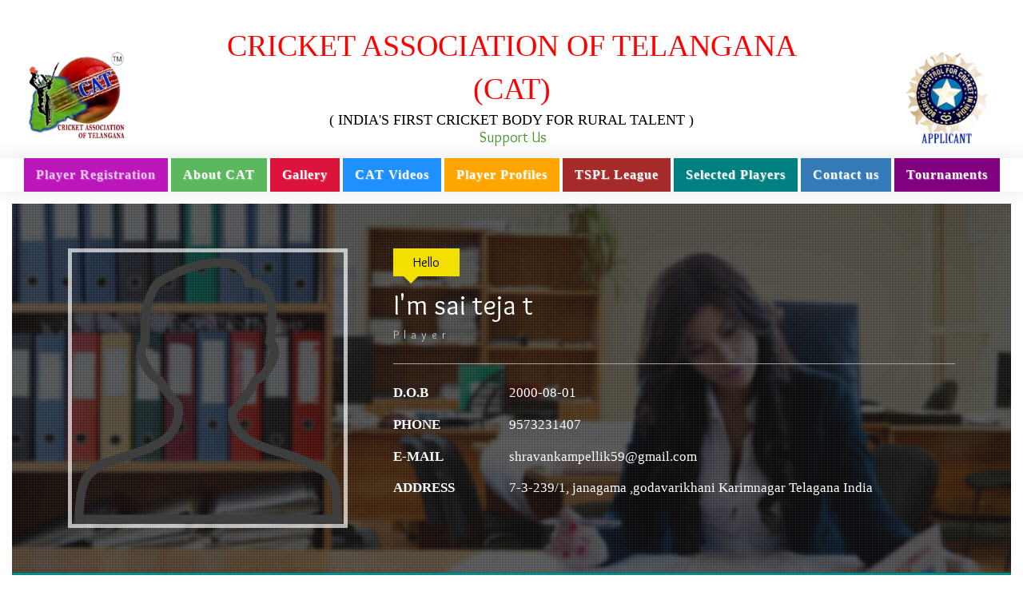

--- FILE ---
content_type: text/html; charset=UTF-8
request_url: http://cricketassociationoftelangana.com/main/userinfo/2515
body_size: 6395
content:
 
<meta charset="utf-8">
    <meta http-equiv="X-UA-Compatible" content="IE=edge,chrome=1">
 <link rel="stylesheet" href="https://maxcdn.bootstrapcdn.com/bootstrap/3.3.7/css/bootstrap.min.css">
  <script src="https://ajax.googleapis.com/ajax/libs/jquery/3.3.1/jquery.min.js"></script>
  <script src="https://maxcdn.bootstrapcdn.com/bootstrap/3.3.7/js/bootstrap.min.js"></script>
    <link href="/template/bt_slider/thumbs2.css" rel="stylesheet" />
    <script src="/template/bt_slider/thumbnail-slider.js" type="text/javascript"></script>
    <link rel="shortcut icon" href="template/images/cat.png" type="image/x-icon">
    <title>cat cricketassociationoftelangana</title>
    <style> 
		
		.col-sm-3.col, .col-1, .col-10, .col-11, .col-12, .col-2, .col-3, .col-4, .col-5, .col-6, .col-7, .col-8, .col-9, .col-auto, .col-lg, .col-lg-1, .col-lg-10, .col-lg-11, .col-lg-12, .col-lg-2, .col-lg-3, .col-lg-4, .col-lg-5, .col-lg-6, .col-lg-7, .col-lg-8, .col-lg-9, .col-lg-auto, .col-md, .col-md-1, .col-md-10, .col-md-11, .col-md-12, .col-md-2, .col-md-3, .col-md-4, .col-md-5, .col-md-6, .col-md-7, .col-md-8, .col-md-9, .col-md-auto, .col-sm, .col-sm-1, .col-sm-10, .col-sm-11, .col-sm-12, .col-sm-2, .col-sm-3, .col-sm-4, .col-sm-5, .col-sm-6, .col-sm-7, .col-sm-8, .col-sm-9, .col-sm-auto, .col-xl, .col-xl-1, .col-xl-10, .col-xl-11, .col-xl-12, .col-xl-2, .col-xl-3, .col-xl-4, .col-xl-5, .col-xl-6, .col-xl-7, .col-xl-8, .col-xl-9, .col-xl-auto {
			padding-right: 0px;
			padding-left: 0px;
		}
		.in_text
		{
			background-color:rgba(0,0,0,0.6);
			color:#fff;
			padding:10px 50 px; 
			font-weight:bold;
			font-size : 18px;
		}
		

#myCarousel .carousel-caption {
    left:0;
	right:0;
	bottom:0;
	text-align:left;
	padding:10px;
	background:rgba(35,30,74,0.6);
	text-shadow:none;
}

#myCarousel .list-group {
	position:absolute;
	top:0;
	right:0;
}
#myCarousel .list-group-item {
	border-radius:0px;
	cursor:pointer;
}
#myCarousel .list-group .active {
	background-color:#eee;	
}

@media (min-width: 992px) { 
	#myCarousel .carousel-controls {display:none;} 	
}
@media (max-width: 991px) { 
	.carousel-caption p,
	#myCarousel .list-group {display:none;} 
}
	.list-group-item.active, .list-group-item.active:focus, .list-group-item.active:hover {
    z-index: 2;
    color: #fff;
    background-color: #000;
    border-color: #222;
}	
.list-group-item {
    padding: 10px 10px;
}
.list-group-item {
    background-color: #39307f;
	color:#fff;
	border-color: #231e4a;
}
#myCarousel .list-group .active {
    background-color: #231e4a;
}
#thumbs2 div.inner ul {  
	font-size:12px;
}
nav {
  max-width: 100%;
  mask-image: -webkit-linear-gradient(90deg, rgba(255, 255, 255, 0) 0%, #ffffff 25%, #ffffff 75%, rgba(255, 255, 255, 0) 100%);
  mask-image: -moz-linear-gradient(90deg, rgba(255, 255, 255, 0) 0%, #ffffff 25%, #ffffff 75%, rgba(255, 255, 255, 0) 100%);
  margin: 0 auto;
  padding: 15px 0;
}

nav ul {
  text-align: center;
  background: linear-gradient(90deg, rgba(255, 255, 255, 0) 0%, rgba(255, 255, 255, 0.2) 25%, rgba(255, 255, 255, 0.2) 75%, rgba(255, 255, 255, 0) 100%);
  width: 100%;
  box-shadow: 0 0 25px rgba(0, 0, 0, 0.1), inset 0 0 1px rgba(255, 255, 255, 0.6);
}

nav ul li {
  display: inline-block;
}

nav ul li a {
  padding: 10px 15px;
  font-family: "Roboto";
  color: rgba(255,255,255,0.7);
  color: #fff;
  text-shadow: 1px 1px 1px rgba(255, 255, 255, 0.4);
  font-size: 16px;
  text-decoration: none;
  display: block;
  font-weight:bold;letter-spacing:1px;
}

nav ul li a:hover {
  box-shadow: 0 0 10px rgba(0, 0, 0, 0.1), inset 0 0 1px rgba(255, 255, 255, 0.6);
  background: rgba(255, 255, 255, 0.1);
  color: rgba(255,255,255, 1);
  text-decoration: none;
}
.heading_main 
{
padding: 10px 0;
mask-image: -webkit-linear-gradient(90deg, #ffffff 0%, #ffffff 25%, #ffffff 75%, #ffffff 100%);
mask-image: -moz-linear-gradient(90deg, #ffffff 0%, #ffffff 25%, #ffffff 75%, #ffffff 100%);
}
.heading_inner
{
  background: linear-gradient(90deg, rgba(255, 255, 255, 0) 0%, rgba(255, 255, 255, 0.2) 25%, rgba(255, 255, 255, 0.2) 75%, rgba(255, 255, 255, 0) 100%);
  width: 100%;
  box-shadow: 0 0 25px rgba(0, 0, 0, 0.1), inset 0 0 1px rgba(255, 255, 255, 0.6);
	height:30px;padding:5px;font-weight:bold; color: rgba(0,128,0,0.7);
}
.heading_inner2
{
  background: linear-gradient(90deg, rgba(255, 255, 255, 0) 0%, rgba(255, 255, 255, 0.2) 25%, rgba(255, 255, 255, 0.2) 75%, rgba(255, 255, 255, 0) 100%);
  width: 100%;
  box-shadow: 0 0 25px rgba(0, 0, 0, 0.1), inset 0 0 1px rgba(255, 255, 255, 0.6);
	height:25px;padding:5px;font-size:12px;font-weight:bold; color: rgba(0,128,0,0.7);text-align:center;
}
.heading_inner3
{
  background: linear-gradient(90deg, rgba(255, 255, 255, 0) 0%, rgba(255, 255, 255, 0.2) 25%, rgba(255, 255, 255, 0.2) 75%, rgba(255, 255, 255, 0) 100%);
  width: 100%;
  box-shadow: 0 0 25px rgba(0, 0, 0, 0.1), inset 0 0 1px rgba(255, 255, 255, 0.6);
	padding:5px;
}
.blink_me {
  animation: blinker 1.5s linear infinite;
}

@keyframes blinker {
  50% {
    opacity: 0;
  }
}


@media (min-width: 320px) and (max-width: 767px) {
.cat_heading
{
	font-family: "Times New Roman", Georgia, Serif;font-size:14px;color:red;
}
.cat_heading_bot { color:#000; font-size:8px; }
.header_logo_img { width:100%; }
.header_mid_tit { position:relative;top:15px; }
.header_left_right_top { position:relative;top:-5px; }
.mobile_menu_show { display:block; }
.desktop_menu_show { display:none; }
.mob_menu_it { display:inline-block;width:48%;padding:5px;margin:2px;text-align:center; }
.mob_menu_it a { color:#fff; }
}
@media (min-width: 768px) {
.cat_heading
{
	font-family: "Times New Roman", Georgia, Serif;font-size:38px;color:red;
}
.cat_heading_bot { color:#000; font-size:18px; }
.header_logo_img { width:60%; }
.header_mid_tit { position:relative;top:30px; }
.header_left_right_top { position:relative;top:0; }
.mobile_menu_show { display:none; }
.desktop_menu_show { display:block; }
}

</style>
<script>
$(document).ready(function(){
    
	var clickEvent = false;
	$('#myCarousel').carousel({
		interval:   4000	
	}).on('click', '.list-group li', function() {
			clickEvent = true;
			$('.list-group li').removeClass('active');
			$(this).addClass('active');		
	}).on('slid.bs.carousel', function(e) {
		if(!clickEvent) {
			var count = $('.list-group').children().length -1;
			var current = $('.list-group li.active');
			current.removeClass('active').next().addClass('active');
			var id = parseInt(current.data('slide-to'));
			if(count == id) {
				$('.list-group li').first().addClass('active');	
			}
		}
		clickEvent = false;
	});
})

$(window).load(function() {
    var boxheight = $('#myCarousel .carousel-inner').innerHeight();
    var itemlength = $('#myCarousel .item').length;
    var triggerheight = Math.round(boxheight/itemlength+1);
	$('#myCarousel .list-group-item').outerHeight(triggerheight);
});
</script>
<script>(function(d, s, id) {
  var js, fjs = d.getElementsByTagName(s)[0];
  if (d.getElementById(id)) return;
  js = d.createElement(s); js.id = id;
  js.src = "//connect.facebook.net/en_US/sdk.js#xfbml=1&version=v2.8&appId=1153374491369991";
  fjs.parentNode.insertBefore(js, fjs);
}(document, 'script', 'facebook-jssdk'));</script>

<div class="container-fluid" style='font-family: "Times New Roman", Times, serif;'>
<div align="center">
	<div style="width:16%;display:inline-block;margin:0;padding:0;" align="left">
		<div class="header_left_right_top" ><a href=""><img alt="Cricket Association of Telagana" src="/template/images/cat.png" class="header_logo_img" /></a></div>
	</div>
	<div style="width:64%;display:inline-block;margin:0;padding:0;" align="center">
	<div class="header_mid_tit">
          <div class="cat_heading">CRICKET ASSOCIATION OF TELANGANA (CAT)</div>
		  <div class="cat_heading_bot">( INDIA'S FIRST CRICKET BODY FOR RURAL TALENT )</div>
		  <a style="text-decoration: none;" href="main/support_us"><h4 style="color:#409426;position:absolute;left:45%;top:100%;">Support Us</h4></a>
	</div>
	</div>
	<div style="width:16%;display:inline-block;margin:0;padding:0;" align="right">
			<div class="header_left_right_top"><a href="http://www.bcci.tv/" target="_blank"><img src="/template/images/Cricket ASsociation Of telangana-bcci.png" alt="Cricket ASsociation Of telangana- BCCI" class="header_logo_img" /></a>
			</div>
	</div>
</div>
<div class="mobile_menu_show">
  <div id="myCarousel" class="carousel slide" data-ride="carousel">
    <div class="carousel-inner">
      <div class="item active">
        <div class="mob_menu_it" style="background-color:#5cb85c;">
		<a href="main/about">About CAT</a></div>
		<div class="mob_menu_it" style="background-color:crimson;">
		<a href="main/gallery">Gallery</a></div>
      </div>
      <div class="item">
        <div class="mob_menu_it" style="background-color:#1e90ff;">
		  <a href="http://cattv.in" class="blink_me">CAT Videos</a>
		</div>
		<div class="mob_menu_it" style="background-color:orange;">
			<a href="main/profiles">Player Profiles</a>
		</div>
      </div>
      <div class="item">
        <div class="mob_menu_it" style="background-color:brown;">
			<a href="http://tspl.online">TSPL League</a>
		</div>
		<div class="mob_menu_it" style="background-color:teal;" >
			 <a href="main/selected_players_list" class="blink_me">Selected Players</a>
		</div>
      </div>
	  <div class="item">
        <div class="mob_menu_it" style="background-color:#337ab7;">
		 <a href="main/contact">Contact us</a>
		</div>
		<div class="mob_menu_it" style="background-color:purple;">
		 <a href="http://tspl.online">Tournaments</a>
		</div>
      </div>
    </div>
  </div>
</div>


<div class="row" >
<div style="width:100%;" class="desktop_menu_show">
<nav>
  <ul>
       <li style="background-color:#ba16ba;">
      <a href="http://cattv.in/home/registration_form" class="blink_me">Player Registration</a>
    </li>
    <li style="background-color:#5cb85c;">
      <a href="main/about">About CAT</a>
    </li>
    <li style="background-color:crimson;">
     <a href="main/gallery">Gallery</a>
	 </li>
    <li style="background-color:#1e90ff;">
      <a href="http://cattv.in" >CAT Videos</a>
    </li>
	<li style="background-color:orange;">
		<a href="main/profiles">Player Profiles</a>
	</li>
	<li style="background-color:brown;">
		<a href="http://tspl.online">TSPL League</a>
	</li>
	<li style="background-color:teal;" >
		 <a href="main/selected_players_list">Selected Players</a>
	</li>
    <li style="background-color:#337ab7;">
     <a href="main/contact">Contact us</a>
    </li>
	<li style="background-color:purple;">
     <a href="http://tspl.online">Tournaments</a>
    </li>
  </ul>
</nav>

</div>
</div>
        <script src="http://cricketassociationoftelangana.com/dashboard/js/jquery-1.11.1.min.js"></script> 
<title>User Profile</title>
<!-- //js -->
<!--web-fonts-->
<link href='//fonts.googleapis.com/css?family=Overlock:400,400italic,700,700italic,900,900italic' rel='stylesheet' type='text/css'>
<link href='//fonts.googleapis.com/css?family=Roboto+Condensed:400,300,300italic,400italic,700,700italic' rel='stylesheet' type='text/css'>
<link href="http://cricketassociationoftelangana.com/dashboard/css/bootstrap.css" type="text/css" rel="stylesheet" media="all">
<link href="http://cricketassociationoftelangana.com/dashboard/css/style.css" type="text/css" rel="stylesheet" media="all">
<link rel="stylesheet" href="http://cricketassociationoftelangana.com/dashboard/css/swipebox.css">
<!--start-smooth-scrolling-->
<script type="text/javascript" src="http://cricketassociationoftelangana.com/dashboard/js/move-top.js"></script>
<script type="text/javascript" src="http://cricketassociationoftelangana.com/dashboard/js/easing.js"></script>	
<script type="text/javascript">
		jQuery(document).ready(function($) {
			$(".scroll").click(function(event){		
				event.preventDefault();
				$('html,body').animate({scrollTop:$(this.hash).offset().top},1000);
			});
		});
</script>
<!--//end-smooth-scrolling-->
</head>
<body>
    
	<!--banner-->
	<div id="home" class="banner">
		<div class="banner-info">
			<div class="container">
				<div class="col-md-4 header-left">
				   
				   				   
				   <img src="http://cricketassociationoftelangana.com/template/uploads/man.png" alt=""/>
				   
				   					

                    
				</div>
				<div class="col-md-8 header-right">
					<h2>Hello</h2>
					<h1>I'm sai teja t</h1>
					<h6>Player</h6>
					<ul class="address">
						<li>
							<ul class="address-text">
								<li><b>D.O.B</b></li>
								<li>2000-08-01</li>
							</ul>
						</li>
						<li>
							<ul class="address-text">
								<li><b>PHONE </b></li>
								<li>9573231407</li>
							</ul>
						</li>
                        <li>
							<ul class="address-text">
								<li><b>E-MAIL </b></li>
								<li><a href="mailto:shravankampellik59@gmail.com"> shravankampellik59@gmail.com</a></li>
							</ul>
						</li>
						<li>
							<ul class="address-text">
								<li><b>ADDRESS </b></li>
								<li>7-3-239/1,  janagama ,godavarikhani </li>
                                <li> Karimnagar </li>
                                <li> Telagana </li>
                                <li> India </li>
							</ul>
						</li>
						
					
					</ul>
				</div>
				<div class="clearfix"> </div>
			</div>
		</div>
	</div>
	<!--//banner-->
	<!--top-nav-->
	<div class="top-nav wow">
		<div class="container">
			<div class="navbar-header logo">
				<button type="button" class="navbar-toggle collapsed" data-toggle="collapse" data-target="#bs-example-navbar-collapse-1">
					Menu
				</button>
			</div>
			<!-- Collect the nav links, forms, and other content for toggling -->
			<div class="collapse navbar-collapse" id="bs-example-navbar-collapse-1">
				<div class="menu">
					<ul class="nav navbar">
						<li><a href="#about" class="scroll">About</a></li>
						<li><a href="#work" class="scroll">leagues played</a></li>
						<li><a href="#skills" class="scroll">Skills</a></li>
						
					</ul>
					<div class="clearfix"> </div>
				</div>
			</div>
		</div>
	</div>	
	<!--//top-nav-->
	<!--about-->
	<div id="about" class="about">
		<div class="container">
			<h3 class="title"> About Me</h3>
			<div class="col-md-8 about-left">
                				
				   <p>No Data Updated !...</p>
							</div>
			
			<div class="clearfix"> </div>
		</div>
	</div>
	<!--//about-->
	<!--leagues played -->
	<div id="work" class="work">
		<div class="container">
			<h3 class="title">leagues played</h3>
            <h3 style="text-align: center;">Still now not started</h3>
            <!--
			<div class="work-info"> 
				<div class="col-md-6 work-left"> 
					<h4>2014 - 2016 </h4>
				</div>
				<div class="col-md-6 work-right"> 
					<h5><span class="glyphicon glyphicon-briefcase"> </span> Place Name</h5>
                    <br>
                    <h6>League ID</h6>
					<p>Got Man of the match </p>
				</div>
				<div class="clearfix"> </div>
			</div>
			<div class="work-info"> 
				<div class="col-md-6 work-right work-right2"> 
					<h4>2013 - 2014 </h4>
				</div>
				<div class="col-md-6 work-left work-left2"> 
					<h5> Company Name <span class="glyphicon glyphicon-briefcase"> </span></h5>
					<p>Sed ut perspiciatis unde omnis iste natus error sit voluptatem accusantium doloremque laudantium, totam rem aperiam, eaque ipsa quae ab illo inventore veritatis et quasi architecto beatae vitae dicta sunt explicabo </p>
				</div>
				<div class="clearfix"> </div>
			</div>
            -->
			
		</div>
	</div>

	<!--education-->
	<!--<div id="education" class="education">
		<div class="container">
			<h3 class="title">Education</h3>
                <form action="http://cricketassociationoftelangana.com/main/about_update" method="post">
			<div class="work-info"> 
				<div class="col-md-6 work-left"> 
					<h4><input  style="color: black" type="text" value="" name="eh1"></h4>
				</div>
				<div class="col-md-6 work-right"> 
					<h5><span class="glyphicon glyphicon-education"> </span> <input type="text" value="" name="ec1" ></h5>
					<p><input type="text" value="" name="es1" ></p>
				</div>
				<div class="clearfix"> </div>
			</div>
			<div class="work-info"> 
				<div class="col-md-6 work-right work-right2"> 
					<h4><input  style="color: black" type="text" value="" name="eh2"></h4>
				</div>
				<div class="col-md-6 work-left work-left2"> 
					<h5><input type="text" value="" name="ec2" > <span class="glyphicon glyphicon-education"></span></h5>
					<p><input type="text" value="" name="es2" ></p>
				</div>
				<div class="clearfix"> </div>
			</div>
			<div class="work-info"> 
				<div class="col-md-6 work-left"> 
					<h4><input  style="color: black" type="text" value="" name="eh3"></h4>
				</div>
				<div class="col-md-6 work-right"> 
					<h5><span class="glyphicon glyphicon-education"> </span> <input type="text" value="" name="ec3" ></h5>
					<p><input type="text" value="" name="es3" > </p>
				</div>
				<div class="clearfix"> </div>
			</div>
                <div style="text-align: right;" >
                    <input class="btn btn-success" type="submit" value="Update">
                </div>
            </form>
		</div>
	</div>-->
	<!--//education-->
	<!--skills-->
	<div id="skills" class="skills">
		<div class="container">
			<h3 class="title">Skills</h3>
			<div class="skills-info">
				<div class="col-md-6 bar-grids">
					<h6>Batting  &nbsp;&nbsp;&nbsp;<span> right_hand </span></h6>
					<div class="progress">
						<div class="progress-bar progress-bar-striped active" style="width: 80%">
						</div>
					</div>
					<h6>Batting Position &nbsp;&nbsp;<span> 4 </span></h6>
					<div class="progress">
						<div class="progress-bar progress-bar-striped active" style="width: 70%">
						</div>
					</div>
					<h6>Bowling&nbsp;&nbsp;<span>0 </span></h6>
					<div class="progress">
						<div class="progress-bar progress-bar-striped active" style="width: 90%">
						</div>
					</div>
					<h6>Pace &nbsp;&nbsp;<span>Pace</span></h6>
					<div class="progress">
						<div class="progress-bar progress-bar-striped active" style="width: 75%">
						</div>
					</div>
				</div>
				<div class="col-md-6 bar-grids">
					<h6>Wicket Keeper &nbsp;&nbsp;&nbsp;<span> no </span></h6>
					<div class="progress">
						<div class="progress-bar progress-bar-striped active" style="width: 85%">
						</div>
					</div>
					<h6>First Preferences &nbsp;&nbsp;&nbsp;<span> All Rounder </span></h6>
					<div class="progress">
						<div class="progress-bar progress-bar-striped active" style="width: 95%">
						</div>
					</div>
                    <!--
					<h6>UX DEVELOPER<span>80% </span></h6>
					<div class="progress">
						<div class="progress-bar progress-bar-striped active" style="width: 80%">
						</div>
					</div>
					<h6>PHP DESIGN<span> 60% </span></h6>
					<div class="progress">
						<div class="progress-bar progress-bar-striped active" style="width: 60%">
						</div>
					</div>
                    -->
				</div>
				<div class="clearfix"> </div>
			</div>
		</div>
	</div>
	<!--//education-->

	

	<!--smooth-scrolling-of-move-up-->
	<script type="text/javascript">
		$(document).ready(function() {
		
			var defaults = {
				containerID: 'toTop', // fading element id
				containerHoverID: 'toTopHover', // fading element hover id
				scrollSpeed: 1200,
				easingType: 'linear' 
			};
			
			$().UItoTop({ easingType: 'easeOutQuart' });
			
		});
	</script>
	 <script src="http://cricketassociationoftelangana.com/dashboard/js/bootstrap.js"></script>
	<!--//smooth-scrolling-of-move-up-->
	<!-- Bootstrap core JavaScript
    ================================================== -->
    <!-- Placed at the end of the document so the pages load faster -->
    
</body>
</html> <div class="row" style="font-size:16px;padding-top:10px;">
		<div class="heading_main heading_inner3" style="background-color:#000;color:#fff;">
			<div class="container-fluid " >
					
					<div class="col-sm-3">
						<div style="line-height:29px;">
						<h5 style="font-weight:bold; color:#f4bc42;">MENU</h5>
						<div><a style="color:#fff" href="main/terms_conditions">Terms and conditions</a></div>
						<div><a style="color:#fff" href="main/privacy_policy">Privacy Policy</a></div>
						<div><a style="color:#fff" href="main/refund_policy">Refund and cancellation</a></div>
						<div><a style="color:#fff" href="main/about" target="_blank">About Us</a></div>
						<div><a style="color:#fff" href="main/contact_us">Contact Us</a></div>
					</div>
				<!--	<div>
						<h5 style="font-weight:bold; color:#f4bc42;">FOUNDER MESSAGE</h5>
						<div style="padding-right:20px;">
						" In the last Six years Cat was able to develop infrastructure and organise cricket tournaments in various disciplines also conducting free summer coaching camps every years and also providing free cricket kits for the rural cricketers. <br />
						CAT is playing 1000 matches every year in all the categories in Telagana rural areas "
						</div>
					</div>-->
					</div>
					<div class="col-sm-2">
					<div style="line-height:29px;">
						<h5 style="font-weight:bold; color:#f4bc42;">MENU</h5>
					<!--	<div><a style="color:#fff" href="main/about">About CAT</a></div>-->
						<div><a style="color:#fff" href="main/gallery">CAT Gallery</a></div>
						<div><a style="color:#fff" href="main/videos">CAT Videos</a></div>
						<div><a style="color:#fff" href="main/profiles">Player Profiles</a></div>
						<div><a style="color:#fff" href="http://tspl.online" target="_blank">TSPL League</a></div>
						<div><a style="color:#fff" href="main/selected_players_list">TSPL Selected Players</a></div>
					</div>
					</div>
					<div class="col-sm-3">
						<h5 style="font-weight:bold; color:#f4bc42;">HEAD OFFICE</h5>
						<div>3-6-475, Kalpavruksha,Himyathnagar,</div>
						<div>Hyderabad, Telangana, India - 500029</div>
						<div><strong>Cell</strong> : +91 9676594595</div>
						<div><strong>Fax</strong> : +91 9000199377</div>
						<div><strong>Mail</strong> : catsunilbabu@gmail.com</div>
						<h5 style="font-weight:bold;color:#f4bc42;">FOLLOW US ON</h5>
						<div><a href="https://www.facebook.com/CATCricket-Association-of-Telangana-188365171746677/"><img src="/template/images/cat_fb_icon.png" width="8%" alt="face book" onmouseover="hover(this);" onmouseout="unhover(this);"></a> &nbsp; <a href="https://twitter.com/CAT_CRICKET_TG"><img src="/template/images/cat_twitter_icon.png" width="8%" alt="twitter" onmouseover="hover(this);" onmouseout="unhover(this);"></a> &nbsp; <a href="https://in.linkedin.com/company/cricket-association-of-telangana"><img src="/template/images/cat_linkedin_icon.png" width="8%" alt="linked in" onmouseover="hover(this);" onmouseout="unhover(this);"></a> &nbsp; <a href="https://www.youtube.com/channel/UC57oTNBE1gub_09jlgITjbA"><img src="/template/images/cat_youtube_icon.png" width="8%" alt="you tube" onmouseover="hover(this);" onmouseout="unhover(this);" /></a></div>
					</div>
					<div class="col-sm-4">
					<div style="padding-right:8.7%">
					<h5 style="font-weight:bold; color: #f4bc42;">LOCATION MAP</h5>
					<iframe src="https://www.google.com/maps/embed?pb=!1m18!1m12!1m3!1d3807.188931064955!2d78.48150801443911!3d17.40271848806952!2m3!1f0!2f0!3f0!3m2!1i1024!2i768!4f13.1!3m3!1m2!1s0x3bcb99dda7515555%3A0xa9895b639ea28ed9!2sCAT+CRICKET+ASSOCIATION+OF+TELANGANA!5e0!3m2!1sen!2sin!4v1522049552830" width="100%" height="170" frameborder="0" style="border:0" allowfullscreen></iframe>
					</div>
					</div>
			</div>
		</div>
	 </div>
</div>
<script>

function hover(element) {
 var url_img = element.getAttribute('src').slice(0, -4);
  element.setAttribute('src', url_img+'_inv.png');
}

function unhover(element) {
var url_img = element.getAttribute('src').slice(0, -8);
  element.setAttribute('src', url_img+'.png');
}

</script>

--- FILE ---
content_type: text/css
request_url: http://cricketassociationoftelangana.com/template/bt_slider/thumbs2.css
body_size: 575
content:

#thumbs2 {
    height:500px; 
    display:inline-block;
    *display:inline; /* hack for old IE6-7 */
    background-color:#fff;
    box-shadow: 0px 1px 11px rgba(0,0,0,0.2);
    padding:5px;
    position:relative;
    -webkit-user-select: none;
    user-select:none;
	width: 98%;
}

#thumbs2 div.inner {
    width:100%;
    padding:2px;

    /*the followings should not be changed */
    height:100%;
    box-sizing:border-box;
    position:relative;
    overflow:hidden;
    margin:0 auto;
}

 
#thumbs2 div.inner ul {
    
    /*the followings should not be changed */
    position:relative;
    left:0; top:0;
    list-style:none;
    font-size:0;
    padding:0;
    margin:0;
    float:left!important;
    width:auto!important;
    height:auto!important;
}

#thumbs2 ul li {
    display:block;
    border: 4px solid transparent;
    outline:1px solid transparent;
    margin:0;
    margin-bottom:3px; /* Spacing between thumbs*/
    box-sizing:content-box;
    text-align:center;
    padding:0;
    position:relative;
    list-style:none;
    backface-visibility:hidden;
	width:96.5%;
}

#thumbs2 li:hover {
    border-color:rgba(255,255,255,0.5);
}


#thumbs2 .thumb {
    
    width:100%;
    height: 100%;
    background-size:contain;
    background-repeat:no-repeat;
    background-position:center center;
    display:block;
    position:absolute;
    font-size:0;
}


--- FILE ---
content_type: text/css
request_url: http://cricketassociationoftelangana.com/dashboard/css/style.css
body_size: 4110
content:
/*--
Author: W3layouts
Author URL: http://w3layouts.com
License: Creative Commons Attribution 3.0 Unported
License URL: http://creativecommons.org/licenses/by/3.0/
--*/
body{
	margin:0;
	font-family: 'Roboto Condensed', sans-serif;
	background: #fff;
}
body a{
	transition: 0.5s all;
	-webkit-transition: 0.5s all;
	-moz-transition: 0.5s all;
	-o-transition: 0.5s all;
	-ms-transition: 0.5s all;
	text-decoration:none;
}
h1,h2,h3,h4,h5,h6{
	margin:0;	
	font-family: 'Overlock', cursive;
}
p{
	margin:0;
}
ul,label{
	margin:0;
	padding:0;
}
body a:hover{
	text-decoration:none;
}
/*--baner--*/
.banner {
	background:url(../images/a.jpg)no-repeat center 0px;
	-webkit-background-size:cover;
	background-size:cover;
	-moz-background-size:cover;
	position: relative;
}
.banner-info{
	background: url(../images/dott.png)repeat 0px 0px;
	padding: 4em 0;
}
.header-left img {
    width: 100%;
    border: 5px solid rgba(255, 255, 255, 0.68);
}
.header-right {
    padding-left: 3em;
}
.header-right h1 {
    font-size: 2.5em;
    color: #fff;
    margin: 0.5em 0 0;
}
.header-right h2 {
    font-size: 1.2em;
    color: #000;
    background: #F3E000;
    display: inline-block;
    padding: .5em 1.5em;
    position: relative;
}
.header-right h2:before {
    width: 0;
    height: 0;
    position: absolute;
    content: '';
    bottom: -9px;
    left: 12px;
    border-style: solid;
    border-width: 10px 10px 0 10px;
    border-color: #F3E000 transparent transparent transparent;
}
.header-right h6 {
    font-size: 1em;
    color: #C7C7C7;
    margin-top: 0.8em;
    letter-spacing: 6px;
}
ul.address {
    margin-top: 2em;
    border-top: 1px solid #AFAFAF;
    padding-top: 0.5em;
}
ul.address li {
    display: block;
}
ul.address li ul.address-text li {
    display: inline-block;
    font-size: 1.2em;
    color: #fff;
    margin-top: 1em;
	font-weight: 100;
}
ul.address li ul.address-text li:nth-child(1){
	width: 20%;
}
ul.address li ul.address-text li a {
    color: #fff;
	text-decoration:none;
}
ul.address li ul.address-text li a:hover{
    color: #0FF;
}
/*--//banner-top--*/
/*--top-nav--*/
.top-nav {
    background: #008B8B;
}
.nav > li {
    display: inline-block;
}
ul.nav.navbar {
    margin: 0;
    text-align: center;
}
ul.nav.navbar li a {
    color: #fff;
    padding: 1em 2em;
    font-size: 1.2em;
    font-family: 'Overlock', cursive;
}
ul.nav.navbar li a:hover,ul.nav.navbar li a.active,ul.nav.navbar li a:focus{
    color: #008B8B;
    background: #fff;
	-webkit-transform: scale(0.8);
	-moz-transform: scale(0.8);
    transform: scale(0.8);
	-o-transform: scale(0.8);
	-ms-transform: scale(0.8);
}
/*--//top-nav--*/
/*--about--*/
.about,.work,.education,.skills,.portfolio,.contact{
	padding:6em 0;
}
h3.title {
    font-size: 4em;
    text-align: center;
    color: #008B8B;
    border-bottom: 4px double rgba(247, 197, 106, 0.35);
    padding-bottom: 0.2em;
	margin-bottom: 1em;
}
p {
    font-size: 1em;
    color: #999;
    line-height: 1.8em;
}
.about-right {
    padding-left: 5em;
}
.about-right ul {
    border: 3px double #008B8B;
    padding: 1em 2em;
}
.about-right h5 {
    font-size: 2em;
    text-align: center;
    color: #008B8B;
}
.about-right ul li {
    display: block;
    color: #999;
    margin: 1em 0;
	font-size:1em;
}
.about-right ul li span.glyphicon {
    font-size: 0.8em;
	margin-right: 6px;
}
/*--//about--*/
/*--work--*/
.work {
    background: #000;
}
.work-left {
    text-align: right;
    padding: 3em 5em 0 0;
}
.work-right {
    border-left: 1px solid #999;
    padding: 2.5em 0 2em 6em;
}
.work-info h4 {
    font-size: 1.2em;
    background: darkcyan;
    display: inline-block;
    padding: .6em 1.2em;
    color: #fff;
	position:relative;
}
.work-info h4:before {
    width: 0;
    height: 0;
    position: absolute;
	/*-- w3layouts --*/
    content: '';
    top: 9px;
    right: -14px;
    border-style: solid;
    border-width: 10px 0 10px 16px;
    border-color: transparent transparent transparent rgb(0, 139, 139);
}
.work-info h5 {
    font-size: 1.3em;
    color: #F7E612;
    margin-bottom: .5em;
    border: 1px solid #F7E612;
    display: inline-block;
    padding: 0 1.2em;
}
.work-info h5 span.glyphicon {
    font-size: 0.9em;
    color: #fff;
    background: #008B8B;
    padding: 1em;
    -webkit-border-radius: 70%;
    -moz-border-radius: 70%;
    border-radius: 70%;
    -webkit-transition: .5s all;
    -moz-transition: .5s all;
    transition: .5s all;
    -webkit-transform: scale(1);
    -moz-transform: scale(1);
    transform: scale(1);
    -o-transform: scale(1);
    -ms-transform: scale(1);
}
.work-right h5 span.glyphicon {
    margin-right: 5em;
    margin-left: -8em;
}
.work-left2 h5 span.glyphicon {
    margin-left: 4em;
    margin-right: -7.3em;
    z-index: 9;
}
.work-right.work-right2 {
    min-height: 210px;
    float: right;
}
.work-right.work-right2 h4:before {
    left: -14px;
	-webkit-transform: rotate(180deg);
	-moz-transform: rotate(180deg);
	/*-- agileits --*/
    transform: rotate(180deg);
	-o-transform: rotate(180deg);
	-ms-transform: rotate(180deg);
}
.work-right.work-right2 h4 {
    margin-top: 0.8em;
}
.work-info:hover h5 span.glyphicon {
    color: #F7E612;
	-webkit-transform: scale(1.2);
	-moz-transform: scale(1.2);
    transform: scale(1.2);
	-o-transform: scale(1.2);
	-ms-transform: scale(1.2);
}
/*--//work--*/
/*--education--*/
.education .work-info h5 {
    color: #000;
}
/*--//education--*/
/*--skills--*/
.skills{
	background:#000;
}
.bar-grids {
    padding: 0 4em;
}
.progress {
    height: 10px;
    margin-bottom: 2.2em;
    background-color: #2F2C06;
}
.progress-bar { 
    background-color: #766E04;
}
.bar-grids h6 {
    font-size: 1.1em;
    color: #fff;
    margin-bottom: 0.6em;
}
.bar-grids h6 span {
    float: right;
    font-size: 0.9em;
}
/*--//skills--*/
/*--portfolio--*/
/*--SAP--*/
ul.resp-tabs-list {  
/*-- w3layouts --*/
background: #F7E612;
}
.sap_tabs{
	clear:both;
	padding: 0;
}
.tab_box{
	background:#fd926d;
	padding: 2em;
}
.top1{
	margin-top: 2%;
}
.resp-tabs-list {
    list-style: none;
    margin: 0 auto 3em;
    text-align: center;
}
.resp-tab-item {
    color: #000;
    font-size: 1.2em;
    cursor: pointer;
    display: inline-block;
    list-style: none;
    outline: none;
    -webkit-transition: all 0.5s;
    -moz-transition: all 0.5s;
    -ms-transition: all 0.5s;
    -o-transition: all 0.5s;
    transition: all 0.5s;
    padding: 0.8em 2em;
    font-weight: 400;
	position:relative;
}
.resp-tab-item:hover{
    color: #1D9898;
}
.resp-tab-active,.resp-tab-active:hover{
    text-shadow: none;
    color: #fff;
    background: #1D9898;
}
.resp-tab-active:before {
    width: 0;
    height: 0;
    position: absolute;
    content: '';
    bottom: -7px;
    left: 41%;
	/*-- agileits --*/
    border-style: solid;
    border-width: 7px 7px 0 7px;
    border-color: #1D9898 transparent transparent transparent;
}
.resp-tabs-container {
	padding: 0px;
	clear: left;	
}
h2.resp-accordion {
	cursor: pointer;
	padding: 5px;
	display: none;
}
.resp-tab-content {
	display: none;
}
.resp-content-active, .resp-accordion-active {
   display: block;
}
/*--//SAP--*/
/*--img-hover--*/
.portfolio-grids {
    margin-top: 2em;
}
.grid {
	position: relative;
	overflow:hidden;
	background: #000;
}
.grid img {
	opacity: 0.8;
}
.grid .figcaption {
    padding: 2em 2.5em;
    color: #fff;
    -webkit-backface-visibility: hidden;
    backface-visibility: hidden;
}
.grid .figcaption::before,
.grid .figcaption::after {
	pointer-events: none;
}

.grid .figcaption{
	position: absolute;
	top: 0;
	left: 0;
	width: 100%;
	height: 100%;
}

/* Anchor will cover the whole item by default */

.grid img {
	max-width: none;
	width: 100%;
	width: -webkit-calc(100% + 20px);
	width: calc(100% + 20px);
	-webkit-transition: opacity 0.35s, -webkit-transform 0.35s;
	-moz-transition: opacity 0.35s, -moz-transform 0.35s;
	transition: opacity 0.35s, transform 0.35s;
	-webkit-transform: translate3d(-10px,0,0);
	-moz-transform: translate3d(-10px,0,0);
	transform: translate3d(-10px,0,0);
	-o-transform: translate3d(-10px,0,0);
	-ms-transform: translate3d(-10px,0,0);
	-webkit-backface-visibility: hidden;
	backface-visibility: hidden;
}
.grid:hover img {
	-moz-opacity: 0.5;
	opacity: 0.5;
	-webkit-transform: translate3d(0,0,0);
	-moz-transform: translate3d(0,0,0);
	transform: translate3d(0,0,0);
	-o-transform: translate3d(0,0,0);
	-ms-transform: translate3d(0,0,0);	
}
.grid .figcaption {
	text-align: left;
}
.grid h3 {
    position: relative;
    overflow: hidden;
    padding: 0.5em 0;
	-moz-opacity: 0;
    opacity: 0;
    text-transform: uppercase;
    font-size: 2em;
    color: #fff;
}
.grid h3 span {
    font-weight: 800;
    margin-left: 5px;
}
.grid h3::after {
	position: absolute;
	bottom: 0;
	left: 0;
	width: 100%;
	height: 2px;
	background: #fff;
	content: '';
	-webkit-transition: -webkit-transform 0.35s;
	-moz-transition: transform 0.35s;
	transition: transform 0.35s;
	-webkit-transform: translate3d(-100%,0,0);
	-moz-transform: translate3d(-100%,0,0);
	transform: translate3d(-100%,0,0);
	-o-transform: translate3d(-100%,0,0);
	-ms-transform: translate3d(-100%,0,0);
}
.grid:hover h3::after {
	-webkit-transform: translate3d(0,0,0);
	-moz-transform: translate3d(0,0,0);
	transform: translate3d(0,0,0);
	-o-transform: translate3d(0,0,0);
	-ms-transform: translate3d(0,0,0);
}
.grid:hover h3 {
	-moz-opacity:1;
	opacity:1;
}
.grid p {
    padding: 1em 0 0;
	-moz-opacity:1;
    opacity: 0;
    -webkit-transition: opacity 0.35s, -webkit-transform 0.35s;
	-moz-transition: opacity 0.35s, transform 0.35s;
    transition: opacity 0.35s, transform 0.35s;
    -webkit-transform: translate3d(100%,0,0);
	-moz-transform: translate3d(100%,0,0);
    transform: translate3d(100%,0,0);
	-o-transform: translate3d(100%,0,0);
	-ms-transform: translate3d(100%,0,0);
    color: #fff;
    letter-spacing: 2px;
}
.grid:hover p {
	-moz-opacity: 1;
	opacity: 1;
	-webkit-transform: translate3d(0,0,0);
	-moz-transform: translate3d(0,0,0);
	transform: translate3d(0,0,0);
	-o-transform: translate3d(0,0,0);
	-ms-transform: translate3d(0,0,0);
}
/*--//portfolio--*/
/*--contact--*/
.contact{
	background:#000;
}
.contact-left iframe {
    width: 100%;
    min-height: 29.5em;
    border: none;
}
.contact-form h5 {
    font-size: 2em;
    color: #333;
}
.address-left {
    float: left;
    width: 41%;
	position: relative;
}
.address-right {
    float: right;
    width: 46%;
}
.contact p {
    color: #fff;
    font-weight: 300;
}
.contact p a {
    color: #fff;
}
.contact p a:hover{
    color: #F7E612;
}
.address-left:after {
    content: '';
    width: 1px;
    height: 100%;
    background: #ccc;
    position: absolute;
    top: 0;
    right: -17px;
}
.contact-form input[type="text"] {
    width: 49%;
    color: #fff;
    background: none;
    outline: none;
    font-size: 1em;
    padding: .8em 1em;
    border: 1px solid #8C8C8C;
    -webkit-appearance: none;
    display: inline-block;
}
.contact-form input[type="text"].email {
    margin: 3em 0 1em 0.5em;
}
.contact-form input[type="text"].phone {
    width: 100%;
    margin-bottom: 1em;
}
.contact-form textarea {
    width: 100%;
    background: none;
    color: #fff;
    font-size: 1em;
    outline: none;
    padding: .8em 1em;
    border: 1px solid #8C8C8C;
    min-height: 10em;
    -webkit-appearance: none;
}
.contact-form input[type="submit"] {
    outline: none;
    color: #fff;
    padding: 0.6em 1em;
    font-size: 1.1em;
    margin: 1em 0 0 0;
    -webkit-appearance: none;
    background: #008B8B;
    border: 2px solid #008B8B;
    transition: 0.5s all;
    -webkit-transition: 0.5s all;
    transition: 0.5s all;
    -moz-transition: 0.5s all;
    width: 100%;
}
.contact-form input[type="submit"]:hover {
    background: none;
    color: #008B8B;
}
::-webkit-input-placeholder {
	color:#fff !important;
}

:-moz-placeholder { /* Firefox 18- */
	color:#fff !important; 
}

::-moz-placeholder {  /* Firefox 19+ */
	color:#fff !important;
}

:-ms-input-placeholder {  
	color:#fff !important;
}
/*--//contact--*/
/*--footer--*/
.footer {
    padding: 2em 0;
    text-align: center;
    background: #1F1F1F;
}
.footer p {
    color: #fff;
	font-size: 1.1em;
}
.footer p a{
    color: #F7E612;
}
.footer p a:hover{
    color: #fff;
}
/*--//footer--*/
/*--slider-up-arrow--*/
#toTop {
	display: none;
	text-decoration: none;
	position: fixed;
	bottom: 3%;
	right: 3%;
	overflow: hidden;
	width: 32px;
	height: 32px;
	border: none;
	text-indent: 100%;
	background: url("../images/move-up.png") no-repeat 0px 0px;
	z-index:999;
}
#toTopHover {
	width: 32px;
	height: 32px;
	display: block;
	overflow: hidden;
	float: right;
	opacity: 0;
	-moz-opacity: 0;
	filter: alpha(opacity=0);
}
/*--//slider-up-arrow--*/
/*---- responsive-design -----*/
@media(max-width:1366px){
.about,.work,.education,.skills,.portfolio,.contact {
    padding: 5em 0;
}
.work-right.work-right2 {
    min-height: 200px;
}
.work-right {
    padding: 2.5em 0 1em 6em;
}
}
@media(max-width:1080px){
.header-left {
    padding: 0;
}
ul.address {
    margin-top: 1em;
}
ul.address li ul.address-text li {
    margin-top: 0.8em;
}
.about, .work, .education, .skills, .portfolio, .contact {
    padding: 4em 0;
}
h3.title {
    font-size: 3.6em;
	margin-bottom: 0.8em;
}
.about-right {
    padding-left: 1em;
}
.work-right {
    padding: 2.5em 0 0.5em 6em;
}
.resp-tabs-list {
    margin: 0 auto 1.5em;
}
.contact-form input[type="text"] {
    width: 48.8%;
}
}
@media(max-width:1024px){
.header-right h1 {
    font-size: 2.3em;
}
}
@media(max-width:991px){
.banner-info {
    padding: 3.5em 0;
}
.header-left {
    float: left;
    width: 40%;
}
.header-right {
    padding-left: 2em;
    float: right;
    width: 60%;
    padding-right: 0;
}
.header-right h2 {
    font-size: 1em;
}
.header-right h1 {
    font-size: 2em;
}
.header-right h6 {
    font-size: 0.9em;
    margin-top: 0.6em;
    letter-spacing: 5px;
}
ul.address li ul.address-text li {
    font-size: 1.1em;
}
ul.nav.navbar li a {
    padding: 1em 1.5em;
}
h3.title {
    font-size: 3.5em;
    margin-bottom: 0.6em;
}
.about-left {
    float: left;
    width: 65%;
	padding-left: 0;
}
.about-right {
    float: right;
    width: 35%;
    padding: 0;
}
.about-right ul {
    border-width: 3px;
    padding: 1em;
}
.work-left {
    padding: 2em 4em 0 0;
    float: left;
    width: 50%;
}
.work-right {
    padding: 2em 0 0.5em 5em;
    float: right;
    width: 50%;
}
.work-right h5 span.glyphicon {
    margin-right: 5em;
    margin-left: -7.3em;
}
.work-info h5 {
    font-size: 1.2em;
    padding: 0 1em;
}
.work-left2 h5 span.glyphicon {
    margin-left: 3.4em;
    margin-right: -6.4em;
}
.work-right.work-right2 {
    min-height: 220px;
}
.bar-grids {
    padding: 0 2em;
    float: left;
    width: 50%;
}
.portfolio-grids {
    margin-top: 1em;
    width: 33.33%;
    padding: 0 .5em;
	float: left;
}
.grid .figcaption {
    padding: 1em 1.5em;
}
.grid h3 {
    font-size: 1.5em;
}
.grid p {
    letter-spacing: 1px;
}
.contact-left iframe {
    width: 100%;
    min-height: 20em;
    border: none;
}
.contact-right {
    margin-top: 2em;
}
.contact-form input[type="text"].email {
    margin: 2em 0 1em 0.5em;
}
}
@media(max-width:800px){
.about, .work, .education, .skills, .portfolio, .contact {
    padding: 3em 0;
}
h3.title {
    font-size: 3.3em;
    margin-bottom: 0.6em;
}
#swipebox-title {
    font-size: 0.9em;
}
}
@media(max-width:768px){
.banner-info {
    padding: 3em 0;
}
}
@media(max-width:767px){
.navbar-toggle {
    float: none;
    width: 100%;
    text-align: center;
    margin: 0;
    font-size: 1.3em;
    color: #fff;
}
.nav > li {
    display: block;
}
ul.nav.navbar li a {
    padding: 0.8em 1.5em;
    font-size: 1.1em;
}
}
@media(max-width:640px){
.header-right h2 {
    font-size: 0.9em;
}
.header-right h2:before {
    bottom: -7px;
    left: 9px;
    border-width: 7px 7px 0 7px;
}
ul.address li ul.address-text li {
    font-size: 1em;
}
.header-right h6 {
    font-size: 0.85em;
}
ul.address {
    margin-top: 0.5em;
}
.banner-info {
    padding: 2em 0;
}
.about, .work, .education, .skills, .portfolio, .contact {
    padding: 2em 0;
}
h3.title {
    font-size: 2.8em;
    margin-bottom: 0.5em;
}
.about-left {
    float: none;
    width: 100%;
    padding: 0;
}
.about-right {
    float: none;
    width: 100%;
    margin-top: 1em;
}
.work-right.work-right2 {
    min-height: 235px;
}
.bar-grids {
    padding: 0 1.5em;
}
.bar-grids h6 {
    font-size: 1em;
}
.progress {
    margin-bottom: 2em;
}
.resp-tab-item {
    font-size: 1.1em;
    padding: 0.6em 2em;
}
.contact-left iframe {
    min-height: 17em;
}
.contact-left {
    padding: 0;
}
.contact-right {
    margin-top: 1em;
	padding: 0;
}
.contact-form input[type="text"] {
    padding: .6em 1em;
}
.footer {
    padding: 1.5em 0;
}
}
@media(max-width:480px){
.header-left {
    float: none;
    width: 40%;
    margin: 0 auto;
}
.header-right {
    float: none;
    width: 100%;
}
h3.title {
    font-size: 2.5em;
}
p {
    font-size: 0.9em;
}
.work-info h4 {
    font-size: 1em;
}
.work-info h4:before {
    right: -10px;
    border-width: 7px 0 7px 10px;
}
.work-info h5 {
    font-size: 1em;
}
.work-left {
    padding: 1em 3em 0 0;
}
.work-right {
    padding: 1em 0 0.5em 3em;
}
.work-right h5 span.glyphicon {
    margin-right: 3em;
    margin-left: -6em;
}
.work-right.work-right2 h4:before {
    left: -10px;
}
.work-left2 h5 span.glyphicon {
    margin-left: 3em;
    margin-right: -6.2em;
}
.bar-grids {
    padding: 0 1em;
    float: none;
    width: 100%;
}
.progress {
    margin-bottom: 1.5em;
}
.portfolio-grids {
    width: 50%;
}
.grid .figcaption {
    padding: 0.5em 1em;
}
.grid p {
    letter-spacing: 0px;
    padding: .5em 0 0;
}
.contact-form input[type="submit"] {
    font-size: 1em;
}
.footer p {
    font-size: 1em;
}
}
@media(max-width:414px){
.work-right.work-right2 {
    min-height: 260px;
}
.resp-tab-item {
    font-size: 1em;
    padding: 0.6em 1.3em;
}
.portfolio-grids {
    width: 100%;
    float: none;
    padding: 0;
}
.contact-form input[type="text"] {
    width: 100%;
    margin-top: 1em;
}
.contact-form input[type="text"].email {
    margin: 1em 0 0 0;
}
.address-left {
    width: 45%;
}
.address-right {
    width: 42%;
}
.contact-form textarea {
    min-height: 8em;
}
}
@media(max-width:375px){
.header-right {
    padding-left: 0;
}
.work-left {
    width: 100%;
    text-align: left;
	padding: 1em 0 0 0;
}
.work-right {
    padding: 1em 0 0.5em 2em;
    width: 95%;
	border: none;
}
.work-right h5 span.glyphicon {
    margin-right: 2em;
    margin-left: -5em;
}
.work-right.work-right2 {
    min-height: inherit;
    padding: 0;
}
.resp-tab-item {
    padding: 0.6em 1em;
}
.resp-tab-active:before {
    bottom: -5px;
    left: 37%;
    border-width: 5px 5px 0 5px;
}
.resp-tabs-list {
    margin: 0 auto 0.5em;
}
.address-left,.address-right{
    width: 100%;
    float: none;
}
.contact-left iframe {
    min-height: 13em;
}
.address-left:after {
    right: 0;
    width: 0px;
}
.contact-form input[type="submit"] {
    font-size: 0.9em;
}
}
@media(max-width:320px){
.banner-info {
    padding: 1em 0;
}
.header-left {
    width: 50%;
}
.header-right h1 {
    font-size: 1.8em;
}
.header-right h6 {
    letter-spacing: 1px;
}
ul.address li ul.address-text li {
    font-size: 0.9em;
}
ul.address li ul.address-text li:nth-child(1) {
    width: 25%;
}
ul.nav.navbar li a {
    padding: 0.6em 1.5em;
    font-size: 1em;
}
.about, .work, .education, .skills, .portfolio, .contact {
    padding: 1em 0;
}
h3.title {
    font-size: 2em;
}
.progress {
    height: 7px;
}
.bar-grids {
    padding: 0;
}
.bar-grids h6 {
    font-size: 0.9em;
}
.resp-tab-item {
    padding: 0.6em 1em;
    font-size: 0.9em;
}
.contact-form input[type="text"] {
    font-size: 0.9em;
}
.contact-form textarea {
    font-size: 0.9em;
}

}
/*--//responsive-design---*/